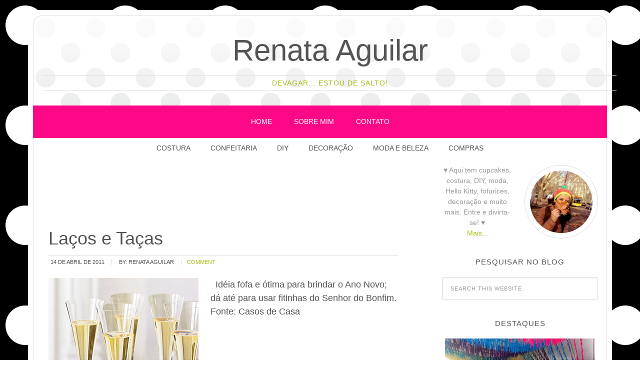

--- FILE ---
content_type: text/html; charset=utf-8
request_url: https://www.google.com/recaptcha/api2/aframe
body_size: 257
content:
<!DOCTYPE HTML><html><head><meta http-equiv="content-type" content="text/html; charset=UTF-8"></head><body><script nonce="e3F4c8OTG2tFWe05FiIAtQ">/** Anti-fraud and anti-abuse applications only. See google.com/recaptcha */ try{var clients={'sodar':'https://pagead2.googlesyndication.com/pagead/sodar?'};window.addEventListener("message",function(a){try{if(a.source===window.parent){var b=JSON.parse(a.data);var c=clients[b['id']];if(c){var d=document.createElement('img');d.src=c+b['params']+'&rc='+(localStorage.getItem("rc::a")?sessionStorage.getItem("rc::b"):"");window.document.body.appendChild(d);sessionStorage.setItem("rc::e",parseInt(sessionStorage.getItem("rc::e")||0)+1);localStorage.setItem("rc::h",'1768985008845');}}}catch(b){}});window.parent.postMessage("_grecaptcha_ready", "*");}catch(b){}</script></body></html>

--- FILE ---
content_type: application/javascript; charset=utf-8
request_url: https://fundingchoicesmessages.google.com/f/AGSKWxUel1xx_HXrB7MkLNBfhaXSI7Bz-5GsthmLeQPp8A6xzzNH3rzXjSxpyyGTBuyGsPbFGdQE8OfwSobxcgG0vEf0QOupuLbFleA856CX8QXfkG1FdjR4FcOJeofz9VdYlNlEDRAm3APheFmHij_9z3xytRpckBia-xiqDJpXoktPY8dZwD-oUKYUIWwt/_/bigtopl.swf.theadtech./ads_bottom./ads-new./pp-ad.
body_size: -1289
content:
window['a7f45f69-794c-4788-addc-8a824fb92c3b'] = true;

--- FILE ---
content_type: application/javascript; charset=utf-8
request_url: https://fundingchoicesmessages.google.com/f/AGSKWxVcIkt1I7xwcU5iK2lx7nMaG-EBRkXOkI7hvSmtzlv5Aretq7rgQujD2JrINYOs5bOa35PF6THHd2BJ3UGszwGHw6Vdp_YoQi3Zs9KYJra5DZ34f-iM4zpYdxzQyUY6Vs--iBJKvQ==?fccs=W251bGwsbnVsbCxudWxsLG51bGwsbnVsbCxudWxsLFsxNzY4OTg1MDA5LDEyMDAwMDAwMF0sbnVsbCxudWxsLG51bGwsW251bGwsWzcsNl0sbnVsbCxudWxsLG51bGwsbnVsbCxudWxsLG51bGwsbnVsbCxudWxsLG51bGwsM10sImh0dHBzOi8vd3d3LnJlbmF0YWFndWlsYXIuY29tLmJyL3RhZy9maXRhLWRvLXNlbmhvci1kby1ib25maW0vIixudWxsLFtbOCwiOW9FQlItNW1xcW8iXSxbOSwiZW4tVVMiXSxbMTYsIlsxLDEsMV0iXSxbMTksIjIiXSxbMTcsIlswXSJdLFsyNCwiIl0sWzI5LCJmYWxzZSJdXV0
body_size: 124
content:
if (typeof __googlefc.fcKernelManager.run === 'function') {"use strict";this.default_ContributorServingResponseClientJs=this.default_ContributorServingResponseClientJs||{};(function(_){var window=this;
try{
var qp=function(a){this.A=_.t(a)};_.u(qp,_.J);var rp=function(a){this.A=_.t(a)};_.u(rp,_.J);rp.prototype.getWhitelistStatus=function(){return _.F(this,2)};var sp=function(a){this.A=_.t(a)};_.u(sp,_.J);var tp=_.ed(sp),up=function(a,b,c){this.B=a;this.j=_.A(b,qp,1);this.l=_.A(b,_.Pk,3);this.F=_.A(b,rp,4);a=this.B.location.hostname;this.D=_.Fg(this.j,2)&&_.O(this.j,2)!==""?_.O(this.j,2):a;a=new _.Qg(_.Qk(this.l));this.C=new _.dh(_.q.document,this.D,a);this.console=null;this.o=new _.mp(this.B,c,a)};
up.prototype.run=function(){if(_.O(this.j,3)){var a=this.C,b=_.O(this.j,3),c=_.fh(a),d=new _.Wg;b=_.hg(d,1,b);c=_.C(c,1,b);_.jh(a,c)}else _.gh(this.C,"FCNEC");_.op(this.o,_.A(this.l,_.De,1),this.l.getDefaultConsentRevocationText(),this.l.getDefaultConsentRevocationCloseText(),this.l.getDefaultConsentRevocationAttestationText(),this.D);_.pp(this.o,_.F(this.F,1),this.F.getWhitelistStatus());var e;a=(e=this.B.googlefc)==null?void 0:e.__executeManualDeployment;a!==void 0&&typeof a==="function"&&_.To(this.o.G,
"manualDeploymentApi")};var vp=function(){};vp.prototype.run=function(a,b,c){var d;return _.v(function(e){d=tp(b);(new up(a,d,c)).run();return e.return({})})};_.Tk(7,new vp);
}catch(e){_._DumpException(e)}
}).call(this,this.default_ContributorServingResponseClientJs);
// Google Inc.

//# sourceURL=/_/mss/boq-content-ads-contributor/_/js/k=boq-content-ads-contributor.ContributorServingResponseClientJs.en_US.9oEBR-5mqqo.es5.O/d=1/exm=ad_blocking_detection_executable,kernel_loader,loader_js_executable/ed=1/rs=AJlcJMwtVrnwsvCgvFVyuqXAo8GMo9641A/m=cookie_refresh_executable
__googlefc.fcKernelManager.run('\x5b\x5b\x5b7,\x22\x5b\x5bnull,\\\x22renataaguilar.com.br\\\x22,\\\x22AKsRol-dCf4bvqPD27sDHxTKoYVwcHAidmD42pAdt379C-PCCFBbN4Fc4q3wATjLHTIPMpTzpAZZ9loW-lTkbBpihv-wtf8Xa6vSRv_haD8BrsVmZQzvoj-QKqzleSgx3gUwxqCeClkD3SmUr9XXKhoEKkuUjy6eIg\\\\u003d\\\\u003d\\\x22\x5d,null,\x5b\x5bnull,null,null,\\\x22https:\/\/fundingchoicesmessages.google.com\/f\/AGSKWxVEUR8m-gis9VQILvq-m3v8caaPS2tIMn5TV5FlNEusjntAELjWLu6_Wuj6ja_dTEqKcpZNHBL38ARlMmNShIdKTcFxjE1k2fEE4t8rFM12HnKu-oH8apkP3LOUSz0oBCBWvY5m3w\\\\u003d\\\\u003d\\\x22\x5d,null,null,\x5bnull,null,null,\\\x22https:\/\/fundingchoicesmessages.google.com\/el\/AGSKWxUM7ceQwlTP6Og9SiF-kzBmx6ilCEBFPY0UEn-M7Xv5ZME8jIbOfB0Qy9t-mih6Wtkxx6ErBOcNvG5BKx7Y9AicbZJ3sQvgXw7BiSIK1vJJbgiHBI1eAoYdwoJ_bFaI44HJX-JjlA\\\\u003d\\\\u003d\\\x22\x5d,null,\x5bnull,\x5b7,6\x5d,null,null,null,null,null,null,null,null,null,3\x5d\x5d,\x5b2,1\x5d\x5d\x22\x5d\x5d,\x5bnull,null,null,\x22https:\/\/fundingchoicesmessages.google.com\/f\/AGSKWxUyKB84RSH57-JbHTKpjGBALY27m1gDNjIwz-fMw0lXlM_6eY-RBuh7tmL6bJVWHrJs9B5i6MtFOIPdZI-eyv9hCW4SyuBLj6mDN992E-tHlytKpOKqFKL8XACfkMcmRZ3p3K1j_A\\u003d\\u003d\x22\x5d\x5d');}